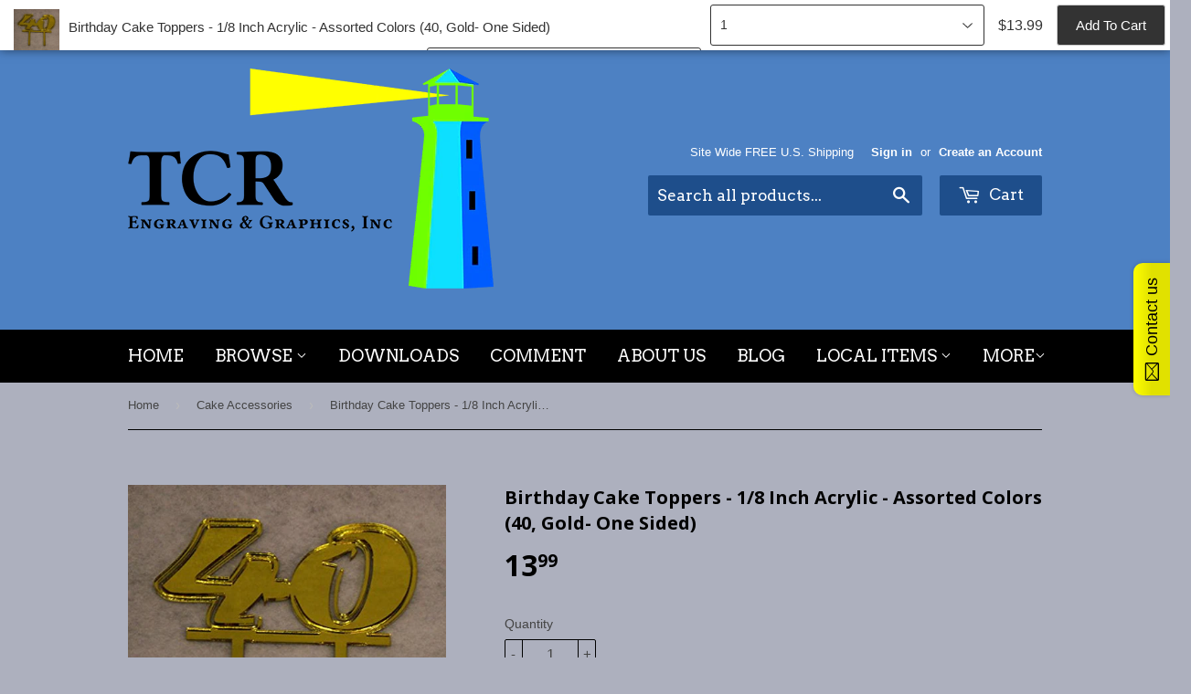

--- FILE ---
content_type: text/html; charset=utf-8
request_url: https://www.tcrcrafts.com/collections/cake-toppers/products/birthday-cake-toppers-1-8-inch-acrylic-assorted-colors-40-gold-one-sided
body_size: 18777
content:
<!doctype html>
<!--[if lt IE 7]><html class="no-js lt-ie9 lt-ie8 lt-ie7" lang="en"> <![endif]-->
<!--[if IE 7]><html class="no-js lt-ie9 lt-ie8" lang="en"> <![endif]-->
<!--[if IE 8]><html class="no-js lt-ie9" lang="en"> <![endif]-->
<!--[if IE 9 ]><html class="ie9 no-js"> <![endif]-->
<!--[if (gt IE 9)|!(IE)]><!--> <html class="no-touch no-js"> <!--<![endif]-->
<head>
<meta name="google-site-verification" content="ts4FO2iMVDhrkRq8pB9knHzxd6ijmZ26Jb4wLwpRRM8" />

  <!-- Basic page needs ================================================== -->
  <meta charset="utf-8">
  <meta http-equiv="X-UA-Compatible" content="IE=edge,chrome=1">

  
  <link rel="shortcut icon" href="//www.tcrcrafts.com/cdn/shop/t/2/assets/favicon.png?v=109855011587193551341538858022" type="image/png" />
  

  <!-- Title and description ================================================== -->
  <title>
  Birthday Cake Toppers - 1/8 Inch Acrylic - Assorted Colors (40, Gold-  &ndash; Quilting Templates and More!
  </title>


  
    <meta name="description" content="">
  

  <!-- Product meta ================================================== -->
  

  <meta property="og:type" content="product">
  <meta property="og:title" content="Birthday Cake Toppers - 1/8 Inch Acrylic - Assorted Colors (40, Gold- One Sided)">
  <meta property="og:url" content="https://www.tcrcrafts.com/products/birthday-cake-toppers-1-8-inch-acrylic-assorted-colors-40-gold-one-sided">
  
  <meta property="og:image" content="http://www.tcrcrafts.com/cdn/shop/products/51-OcnAHHhL_1024x1024.jpg?v=1643481443">
  <meta property="og:image:secure_url" content="https://www.tcrcrafts.com/cdn/shop/products/51-OcnAHHhL_1024x1024.jpg?v=1643481443">
  
  <meta property="og:price:amount" content="13.99">
  <meta property="og:price:currency" content="USD">


  
    <meta property="og:description" content="">
  

  <meta property="og:site_name" content="Quilting Templates and More!">


  


<meta name="twitter:card" content="summary">

  <meta name="twitter:site" content="@TCRcrafts">


  <meta name="twitter:card" content="product">
  <meta name="twitter:title" content="Birthday Cake Toppers - 1/8 Inch Acrylic - Assorted Colors (40, Gold- One Sided)">
  <meta name="twitter:description" content="">
  <meta name="twitter:image" content="https://www.tcrcrafts.com/cdn/shop/products/51-OcnAHHhL_large.jpg?v=1643481443">
  <meta name="twitter:image:width" content="480">
  <meta name="twitter:image:height" content="480">



  <!-- Helpers ================================================== -->
  <link rel="canonical" href="https://www.tcrcrafts.com/products/birthday-cake-toppers-1-8-inch-acrylic-assorted-colors-40-gold-one-sided">
  <meta name="viewport" content="width=device-width,initial-scale=1">

  
  <!-- Ajaxify Cart Plugin ================================================== -->
  <link href="//www.tcrcrafts.com/cdn/shop/t/2/assets/ajaxify.scss.css?v=100824435017096132031538871811" rel="stylesheet" type="text/css" media="all" />
  

  <!-- CSS ================================================== -->
  <link href="//www.tcrcrafts.com/cdn/shop/t/2/assets/timber.scss.css?v=5044614383468743031767376256" rel="stylesheet" type="text/css" media="all" />
  

  
    
    
    <link href="//fonts.googleapis.com/css?family=Open+Sans:700" rel="stylesheet" type="text/css" media="all" />
  


  
    
    
    <link href="//fonts.googleapis.com/css?family=Arvo:400" rel="stylesheet" type="text/css" media="all" />
  



  <!-- Header hook for plugins ================================================== -->
  <script>window.performance && window.performance.mark && window.performance.mark('shopify.content_for_header.start');</script><meta name="google-site-verification" content="ts4FO2iMVDhrkRq8pB9knHzxd6ijmZ26Jb4wLwpRRM8">
<meta name="facebook-domain-verification" content="10z3y01nx6p8b140n50h5h3rhfhoeh">
<meta id="shopify-digital-wallet" name="shopify-digital-wallet" content="/11752302/digital_wallets/dialog">
<meta name="shopify-checkout-api-token" content="191723801457aec4457eab237d24f775">
<meta id="in-context-paypal-metadata" data-shop-id="11752302" data-venmo-supported="false" data-environment="production" data-locale="en_US" data-paypal-v4="true" data-currency="USD">
<link rel="alternate" type="application/json+oembed" href="https://www.tcrcrafts.com/products/birthday-cake-toppers-1-8-inch-acrylic-assorted-colors-40-gold-one-sided.oembed">
<script async="async" src="/checkouts/internal/preloads.js?locale=en-US"></script>
<link rel="preconnect" href="https://shop.app" crossorigin="anonymous">
<script async="async" src="https://shop.app/checkouts/internal/preloads.js?locale=en-US&shop_id=11752302" crossorigin="anonymous"></script>
<script id="apple-pay-shop-capabilities" type="application/json">{"shopId":11752302,"countryCode":"US","currencyCode":"USD","merchantCapabilities":["supports3DS"],"merchantId":"gid:\/\/shopify\/Shop\/11752302","merchantName":"Quilting Templates and More!","requiredBillingContactFields":["postalAddress","email"],"requiredShippingContactFields":["postalAddress","email"],"shippingType":"shipping","supportedNetworks":["visa","masterCard","amex","discover","elo","jcb"],"total":{"type":"pending","label":"Quilting Templates and More!","amount":"1.00"},"shopifyPaymentsEnabled":true,"supportsSubscriptions":true}</script>
<script id="shopify-features" type="application/json">{"accessToken":"191723801457aec4457eab237d24f775","betas":["rich-media-storefront-analytics"],"domain":"www.tcrcrafts.com","predictiveSearch":true,"shopId":11752302,"locale":"en"}</script>
<script>var Shopify = Shopify || {};
Shopify.shop = "quilting-templates-and-more.myshopify.com";
Shopify.locale = "en";
Shopify.currency = {"active":"USD","rate":"1.0"};
Shopify.country = "US";
Shopify.theme = {"name":"Working Discount Ninja  Supply","id":97969927,"schema_name":null,"schema_version":null,"theme_store_id":679,"role":"main"};
Shopify.theme.handle = "null";
Shopify.theme.style = {"id":null,"handle":null};
Shopify.cdnHost = "www.tcrcrafts.com/cdn";
Shopify.routes = Shopify.routes || {};
Shopify.routes.root = "/";</script>
<script type="module">!function(o){(o.Shopify=o.Shopify||{}).modules=!0}(window);</script>
<script>!function(o){function n(){var o=[];function n(){o.push(Array.prototype.slice.apply(arguments))}return n.q=o,n}var t=o.Shopify=o.Shopify||{};t.loadFeatures=n(),t.autoloadFeatures=n()}(window);</script>
<script>
  window.ShopifyPay = window.ShopifyPay || {};
  window.ShopifyPay.apiHost = "shop.app\/pay";
  window.ShopifyPay.redirectState = null;
</script>
<script id="shop-js-analytics" type="application/json">{"pageType":"product"}</script>
<script defer="defer" async type="module" src="//www.tcrcrafts.com/cdn/shopifycloud/shop-js/modules/v2/client.init-shop-cart-sync_BN7fPSNr.en.esm.js"></script>
<script defer="defer" async type="module" src="//www.tcrcrafts.com/cdn/shopifycloud/shop-js/modules/v2/chunk.common_Cbph3Kss.esm.js"></script>
<script defer="defer" async type="module" src="//www.tcrcrafts.com/cdn/shopifycloud/shop-js/modules/v2/chunk.modal_DKumMAJ1.esm.js"></script>
<script type="module">
  await import("//www.tcrcrafts.com/cdn/shopifycloud/shop-js/modules/v2/client.init-shop-cart-sync_BN7fPSNr.en.esm.js");
await import("//www.tcrcrafts.com/cdn/shopifycloud/shop-js/modules/v2/chunk.common_Cbph3Kss.esm.js");
await import("//www.tcrcrafts.com/cdn/shopifycloud/shop-js/modules/v2/chunk.modal_DKumMAJ1.esm.js");

  window.Shopify.SignInWithShop?.initShopCartSync?.({"fedCMEnabled":true,"windoidEnabled":true});

</script>
<script>
  window.Shopify = window.Shopify || {};
  if (!window.Shopify.featureAssets) window.Shopify.featureAssets = {};
  window.Shopify.featureAssets['shop-js'] = {"shop-cart-sync":["modules/v2/client.shop-cart-sync_CJVUk8Jm.en.esm.js","modules/v2/chunk.common_Cbph3Kss.esm.js","modules/v2/chunk.modal_DKumMAJ1.esm.js"],"init-fed-cm":["modules/v2/client.init-fed-cm_7Fvt41F4.en.esm.js","modules/v2/chunk.common_Cbph3Kss.esm.js","modules/v2/chunk.modal_DKumMAJ1.esm.js"],"init-shop-email-lookup-coordinator":["modules/v2/client.init-shop-email-lookup-coordinator_Cc088_bR.en.esm.js","modules/v2/chunk.common_Cbph3Kss.esm.js","modules/v2/chunk.modal_DKumMAJ1.esm.js"],"init-windoid":["modules/v2/client.init-windoid_hPopwJRj.en.esm.js","modules/v2/chunk.common_Cbph3Kss.esm.js","modules/v2/chunk.modal_DKumMAJ1.esm.js"],"shop-button":["modules/v2/client.shop-button_B0jaPSNF.en.esm.js","modules/v2/chunk.common_Cbph3Kss.esm.js","modules/v2/chunk.modal_DKumMAJ1.esm.js"],"shop-cash-offers":["modules/v2/client.shop-cash-offers_DPIskqss.en.esm.js","modules/v2/chunk.common_Cbph3Kss.esm.js","modules/v2/chunk.modal_DKumMAJ1.esm.js"],"shop-toast-manager":["modules/v2/client.shop-toast-manager_CK7RT69O.en.esm.js","modules/v2/chunk.common_Cbph3Kss.esm.js","modules/v2/chunk.modal_DKumMAJ1.esm.js"],"init-shop-cart-sync":["modules/v2/client.init-shop-cart-sync_BN7fPSNr.en.esm.js","modules/v2/chunk.common_Cbph3Kss.esm.js","modules/v2/chunk.modal_DKumMAJ1.esm.js"],"init-customer-accounts-sign-up":["modules/v2/client.init-customer-accounts-sign-up_CfPf4CXf.en.esm.js","modules/v2/client.shop-login-button_DeIztwXF.en.esm.js","modules/v2/chunk.common_Cbph3Kss.esm.js","modules/v2/chunk.modal_DKumMAJ1.esm.js"],"pay-button":["modules/v2/client.pay-button_CgIwFSYN.en.esm.js","modules/v2/chunk.common_Cbph3Kss.esm.js","modules/v2/chunk.modal_DKumMAJ1.esm.js"],"init-customer-accounts":["modules/v2/client.init-customer-accounts_DQ3x16JI.en.esm.js","modules/v2/client.shop-login-button_DeIztwXF.en.esm.js","modules/v2/chunk.common_Cbph3Kss.esm.js","modules/v2/chunk.modal_DKumMAJ1.esm.js"],"avatar":["modules/v2/client.avatar_BTnouDA3.en.esm.js"],"init-shop-for-new-customer-accounts":["modules/v2/client.init-shop-for-new-customer-accounts_CsZy_esa.en.esm.js","modules/v2/client.shop-login-button_DeIztwXF.en.esm.js","modules/v2/chunk.common_Cbph3Kss.esm.js","modules/v2/chunk.modal_DKumMAJ1.esm.js"],"shop-follow-button":["modules/v2/client.shop-follow-button_BRMJjgGd.en.esm.js","modules/v2/chunk.common_Cbph3Kss.esm.js","modules/v2/chunk.modal_DKumMAJ1.esm.js"],"checkout-modal":["modules/v2/client.checkout-modal_B9Drz_yf.en.esm.js","modules/v2/chunk.common_Cbph3Kss.esm.js","modules/v2/chunk.modal_DKumMAJ1.esm.js"],"shop-login-button":["modules/v2/client.shop-login-button_DeIztwXF.en.esm.js","modules/v2/chunk.common_Cbph3Kss.esm.js","modules/v2/chunk.modal_DKumMAJ1.esm.js"],"lead-capture":["modules/v2/client.lead-capture_DXYzFM3R.en.esm.js","modules/v2/chunk.common_Cbph3Kss.esm.js","modules/v2/chunk.modal_DKumMAJ1.esm.js"],"shop-login":["modules/v2/client.shop-login_CA5pJqmO.en.esm.js","modules/v2/chunk.common_Cbph3Kss.esm.js","modules/v2/chunk.modal_DKumMAJ1.esm.js"],"payment-terms":["modules/v2/client.payment-terms_BxzfvcZJ.en.esm.js","modules/v2/chunk.common_Cbph3Kss.esm.js","modules/v2/chunk.modal_DKumMAJ1.esm.js"]};
</script>
<script>(function() {
  var isLoaded = false;
  function asyncLoad() {
    if (isLoaded) return;
    isLoaded = true;
    var urls = ["\/\/static.zotabox.com\/3\/4\/343f0ebef86da187a1b0572fbe825974\/widgets.js?shop=quilting-templates-and-more.myshopify.com","\/\/d1liekpayvooaz.cloudfront.net\/apps\/customizery\/customizery.js?shop=quilting-templates-and-more.myshopify.com","https:\/\/rcd.adolab.com\/scripts\/secure.js?shop=quilting-templates-and-more.myshopify.com","https:\/\/sales-climb.adolab.com\/js\/sales-climb.js?shop=quilting-templates-and-more.myshopify.com","https:\/\/servicify-appointments.herokuapp.com\/public\/frontend-v1.0.0.js?shop=quilting-templates-and-more.myshopify.com","https:\/\/cdn.hextom.com\/js\/quickannouncementbar.js?shop=quilting-templates-and-more.myshopify.com"];
    for (var i = 0; i < urls.length; i++) {
      var s = document.createElement('script');
      s.type = 'text/javascript';
      s.async = true;
      s.src = urls[i];
      var x = document.getElementsByTagName('script')[0];
      x.parentNode.insertBefore(s, x);
    }
  };
  if(window.attachEvent) {
    window.attachEvent('onload', asyncLoad);
  } else {
    window.addEventListener('load', asyncLoad, false);
  }
})();</script>
<script id="__st">var __st={"a":11752302,"offset":-18000,"reqid":"c949cd3d-1ecc-4062-8cc7-a2506837b264-1769820581","pageurl":"www.tcrcrafts.com\/collections\/cake-toppers\/products\/birthday-cake-toppers-1-8-inch-acrylic-assorted-colors-40-gold-one-sided","u":"785b5792fc30","p":"product","rtyp":"product","rid":6859839045679};</script>
<script>window.ShopifyPaypalV4VisibilityTracking = true;</script>
<script id="captcha-bootstrap">!function(){'use strict';const t='contact',e='account',n='new_comment',o=[[t,t],['blogs',n],['comments',n],[t,'customer']],c=[[e,'customer_login'],[e,'guest_login'],[e,'recover_customer_password'],[e,'create_customer']],r=t=>t.map((([t,e])=>`form[action*='/${t}']:not([data-nocaptcha='true']) input[name='form_type'][value='${e}']`)).join(','),a=t=>()=>t?[...document.querySelectorAll(t)].map((t=>t.form)):[];function s(){const t=[...o],e=r(t);return a(e)}const i='password',u='form_key',d=['recaptcha-v3-token','g-recaptcha-response','h-captcha-response',i],f=()=>{try{return window.sessionStorage}catch{return}},m='__shopify_v',_=t=>t.elements[u];function p(t,e,n=!1){try{const o=window.sessionStorage,c=JSON.parse(o.getItem(e)),{data:r}=function(t){const{data:e,action:n}=t;return t[m]||n?{data:e,action:n}:{data:t,action:n}}(c);for(const[e,n]of Object.entries(r))t.elements[e]&&(t.elements[e].value=n);n&&o.removeItem(e)}catch(o){console.error('form repopulation failed',{error:o})}}const l='form_type',E='cptcha';function T(t){t.dataset[E]=!0}const w=window,h=w.document,L='Shopify',v='ce_forms',y='captcha';let A=!1;((t,e)=>{const n=(g='f06e6c50-85a8-45c8-87d0-21a2b65856fe',I='https://cdn.shopify.com/shopifycloud/storefront-forms-hcaptcha/ce_storefront_forms_captcha_hcaptcha.v1.5.2.iife.js',D={infoText:'Protected by hCaptcha',privacyText:'Privacy',termsText:'Terms'},(t,e,n)=>{const o=w[L][v],c=o.bindForm;if(c)return c(t,g,e,D).then(n);var r;o.q.push([[t,g,e,D],n]),r=I,A||(h.body.append(Object.assign(h.createElement('script'),{id:'captcha-provider',async:!0,src:r})),A=!0)});var g,I,D;w[L]=w[L]||{},w[L][v]=w[L][v]||{},w[L][v].q=[],w[L][y]=w[L][y]||{},w[L][y].protect=function(t,e){n(t,void 0,e),T(t)},Object.freeze(w[L][y]),function(t,e,n,w,h,L){const[v,y,A,g]=function(t,e,n){const i=e?o:[],u=t?c:[],d=[...i,...u],f=r(d),m=r(i),_=r(d.filter((([t,e])=>n.includes(e))));return[a(f),a(m),a(_),s()]}(w,h,L),I=t=>{const e=t.target;return e instanceof HTMLFormElement?e:e&&e.form},D=t=>v().includes(t);t.addEventListener('submit',(t=>{const e=I(t);if(!e)return;const n=D(e)&&!e.dataset.hcaptchaBound&&!e.dataset.recaptchaBound,o=_(e),c=g().includes(e)&&(!o||!o.value);(n||c)&&t.preventDefault(),c&&!n&&(function(t){try{if(!f())return;!function(t){const e=f();if(!e)return;const n=_(t);if(!n)return;const o=n.value;o&&e.removeItem(o)}(t);const e=Array.from(Array(32),(()=>Math.random().toString(36)[2])).join('');!function(t,e){_(t)||t.append(Object.assign(document.createElement('input'),{type:'hidden',name:u})),t.elements[u].value=e}(t,e),function(t,e){const n=f();if(!n)return;const o=[...t.querySelectorAll(`input[type='${i}']`)].map((({name:t})=>t)),c=[...d,...o],r={};for(const[a,s]of new FormData(t).entries())c.includes(a)||(r[a]=s);n.setItem(e,JSON.stringify({[m]:1,action:t.action,data:r}))}(t,e)}catch(e){console.error('failed to persist form',e)}}(e),e.submit())}));const S=(t,e)=>{t&&!t.dataset[E]&&(n(t,e.some((e=>e===t))),T(t))};for(const o of['focusin','change'])t.addEventListener(o,(t=>{const e=I(t);D(e)&&S(e,y())}));const B=e.get('form_key'),M=e.get(l),P=B&&M;t.addEventListener('DOMContentLoaded',(()=>{const t=y();if(P)for(const e of t)e.elements[l].value===M&&p(e,B);[...new Set([...A(),...v().filter((t=>'true'===t.dataset.shopifyCaptcha))])].forEach((e=>S(e,t)))}))}(h,new URLSearchParams(w.location.search),n,t,e,['guest_login'])})(!0,!0)}();</script>
<script integrity="sha256-4kQ18oKyAcykRKYeNunJcIwy7WH5gtpwJnB7kiuLZ1E=" data-source-attribution="shopify.loadfeatures" defer="defer" src="//www.tcrcrafts.com/cdn/shopifycloud/storefront/assets/storefront/load_feature-a0a9edcb.js" crossorigin="anonymous"></script>
<script crossorigin="anonymous" defer="defer" src="//www.tcrcrafts.com/cdn/shopifycloud/storefront/assets/shopify_pay/storefront-65b4c6d7.js?v=20250812"></script>
<script data-source-attribution="shopify.dynamic_checkout.dynamic.init">var Shopify=Shopify||{};Shopify.PaymentButton=Shopify.PaymentButton||{isStorefrontPortableWallets:!0,init:function(){window.Shopify.PaymentButton.init=function(){};var t=document.createElement("script");t.src="https://www.tcrcrafts.com/cdn/shopifycloud/portable-wallets/latest/portable-wallets.en.js",t.type="module",document.head.appendChild(t)}};
</script>
<script data-source-attribution="shopify.dynamic_checkout.buyer_consent">
  function portableWalletsHideBuyerConsent(e){var t=document.getElementById("shopify-buyer-consent"),n=document.getElementById("shopify-subscription-policy-button");t&&n&&(t.classList.add("hidden"),t.setAttribute("aria-hidden","true"),n.removeEventListener("click",e))}function portableWalletsShowBuyerConsent(e){var t=document.getElementById("shopify-buyer-consent"),n=document.getElementById("shopify-subscription-policy-button");t&&n&&(t.classList.remove("hidden"),t.removeAttribute("aria-hidden"),n.addEventListener("click",e))}window.Shopify?.PaymentButton&&(window.Shopify.PaymentButton.hideBuyerConsent=portableWalletsHideBuyerConsent,window.Shopify.PaymentButton.showBuyerConsent=portableWalletsShowBuyerConsent);
</script>
<script data-source-attribution="shopify.dynamic_checkout.cart.bootstrap">document.addEventListener("DOMContentLoaded",(function(){function t(){return document.querySelector("shopify-accelerated-checkout-cart, shopify-accelerated-checkout")}if(t())Shopify.PaymentButton.init();else{new MutationObserver((function(e,n){t()&&(Shopify.PaymentButton.init(),n.disconnect())})).observe(document.body,{childList:!0,subtree:!0})}}));
</script>
<link id="shopify-accelerated-checkout-styles" rel="stylesheet" media="screen" href="https://www.tcrcrafts.com/cdn/shopifycloud/portable-wallets/latest/accelerated-checkout-backwards-compat.css" crossorigin="anonymous">
<style id="shopify-accelerated-checkout-cart">
        #shopify-buyer-consent {
  margin-top: 1em;
  display: inline-block;
  width: 100%;
}

#shopify-buyer-consent.hidden {
  display: none;
}

#shopify-subscription-policy-button {
  background: none;
  border: none;
  padding: 0;
  text-decoration: underline;
  font-size: inherit;
  cursor: pointer;
}

#shopify-subscription-policy-button::before {
  box-shadow: none;
}

      </style>

<script>window.performance && window.performance.mark && window.performance.mark('shopify.content_for_header.end');</script> 
 <script src="//www.tcrcrafts.com/cdn/shop/t/2/assets/servicify-asset.js?v=9391740801321792721658957008" type="text/javascript"></script>

  

<!--[if lt IE 9]>
<script src="//cdnjs.cloudflare.com/ajax/libs/html5shiv/3.7.2/html5shiv.min.js" type="text/javascript"></script>
<script src="//www.tcrcrafts.com/cdn/shop/t/2/assets/respond.min.js?v=52248677837542619231455891850" type="text/javascript"></script>
<link href="//www.tcrcrafts.com/cdn/shop/t/2/assets/respond-proxy.html" id="respond-proxy" rel="respond-proxy" />
<link href="//www.tcrcrafts.com/search?q=c1673339052bf603d9214107370314b6" id="respond-redirect" rel="respond-redirect" />
<script src="//www.tcrcrafts.com/search?q=c1673339052bf603d9214107370314b6" type="text/javascript"></script>
<![endif]-->
<!--[if (lte IE 9) ]><script src="//www.tcrcrafts.com/cdn/shop/t/2/assets/match-media.min.js?v=159635276924582161481455891850" type="text/javascript"></script><![endif]-->


  
  

  <script src="//ajax.googleapis.com/ajax/libs/jquery/1.11.0/jquery.min.js" type="text/javascript"></script>
  <script src="//www.tcrcrafts.com/cdn/shop/t/2/assets/modernizr.min.js?v=26620055551102246001455891850" type="text/javascript"></script>



<link href="//www.tcrcrafts.com/cdn/shop/t/2/assets/instabadge.css?v=53154763855577639171487515844" rel="stylesheet" type="text/css" media="all" />

<link href="//www.tcrcrafts.com/cdn/shop/t/2/assets/limoniapps.discounturl.css?v=102652026321623097351531517112" rel="stylesheet" type="text/css" media="all" />
<link href="//www.tcrcrafts.com/cdn/shop/t/2/assets/limoniapps.discounturl.cart.css?v=137387066482438300261531517112" rel="stylesheet" type="text/css" media="all" />
<script src="//www.tcrcrafts.com/cdn/shop/t/2/assets/limoniapps.discounturl.js?v=121752567845336728081531517111" type="text/javascript"></script>
 <link href="//www.tcrcrafts.com/cdn/shop/t/2/assets/limoniapp-discounturl.custom.css?v=10231918279094044151531982516" rel="stylesheet" type="text/css" media="all" />











<link href="https://monorail-edge.shopifysvc.com" rel="dns-prefetch">
<script>(function(){if ("sendBeacon" in navigator && "performance" in window) {try {var session_token_from_headers = performance.getEntriesByType('navigation')[0].serverTiming.find(x => x.name == '_s').description;} catch {var session_token_from_headers = undefined;}var session_cookie_matches = document.cookie.match(/_shopify_s=([^;]*)/);var session_token_from_cookie = session_cookie_matches && session_cookie_matches.length === 2 ? session_cookie_matches[1] : "";var session_token = session_token_from_headers || session_token_from_cookie || "";function handle_abandonment_event(e) {var entries = performance.getEntries().filter(function(entry) {return /monorail-edge.shopifysvc.com/.test(entry.name);});if (!window.abandonment_tracked && entries.length === 0) {window.abandonment_tracked = true;var currentMs = Date.now();var navigation_start = performance.timing.navigationStart;var payload = {shop_id: 11752302,url: window.location.href,navigation_start,duration: currentMs - navigation_start,session_token,page_type: "product"};window.navigator.sendBeacon("https://monorail-edge.shopifysvc.com/v1/produce", JSON.stringify({schema_id: "online_store_buyer_site_abandonment/1.1",payload: payload,metadata: {event_created_at_ms: currentMs,event_sent_at_ms: currentMs}}));}}window.addEventListener('pagehide', handle_abandonment_event);}}());</script>
<script id="web-pixels-manager-setup">(function e(e,d,r,n,o){if(void 0===o&&(o={}),!Boolean(null===(a=null===(i=window.Shopify)||void 0===i?void 0:i.analytics)||void 0===a?void 0:a.replayQueue)){var i,a;window.Shopify=window.Shopify||{};var t=window.Shopify;t.analytics=t.analytics||{};var s=t.analytics;s.replayQueue=[],s.publish=function(e,d,r){return s.replayQueue.push([e,d,r]),!0};try{self.performance.mark("wpm:start")}catch(e){}var l=function(){var e={modern:/Edge?\/(1{2}[4-9]|1[2-9]\d|[2-9]\d{2}|\d{4,})\.\d+(\.\d+|)|Firefox\/(1{2}[4-9]|1[2-9]\d|[2-9]\d{2}|\d{4,})\.\d+(\.\d+|)|Chrom(ium|e)\/(9{2}|\d{3,})\.\d+(\.\d+|)|(Maci|X1{2}).+ Version\/(15\.\d+|(1[6-9]|[2-9]\d|\d{3,})\.\d+)([,.]\d+|)( \(\w+\)|)( Mobile\/\w+|) Safari\/|Chrome.+OPR\/(9{2}|\d{3,})\.\d+\.\d+|(CPU[ +]OS|iPhone[ +]OS|CPU[ +]iPhone|CPU IPhone OS|CPU iPad OS)[ +]+(15[._]\d+|(1[6-9]|[2-9]\d|\d{3,})[._]\d+)([._]\d+|)|Android:?[ /-](13[3-9]|1[4-9]\d|[2-9]\d{2}|\d{4,})(\.\d+|)(\.\d+|)|Android.+Firefox\/(13[5-9]|1[4-9]\d|[2-9]\d{2}|\d{4,})\.\d+(\.\d+|)|Android.+Chrom(ium|e)\/(13[3-9]|1[4-9]\d|[2-9]\d{2}|\d{4,})\.\d+(\.\d+|)|SamsungBrowser\/([2-9]\d|\d{3,})\.\d+/,legacy:/Edge?\/(1[6-9]|[2-9]\d|\d{3,})\.\d+(\.\d+|)|Firefox\/(5[4-9]|[6-9]\d|\d{3,})\.\d+(\.\d+|)|Chrom(ium|e)\/(5[1-9]|[6-9]\d|\d{3,})\.\d+(\.\d+|)([\d.]+$|.*Safari\/(?![\d.]+ Edge\/[\d.]+$))|(Maci|X1{2}).+ Version\/(10\.\d+|(1[1-9]|[2-9]\d|\d{3,})\.\d+)([,.]\d+|)( \(\w+\)|)( Mobile\/\w+|) Safari\/|Chrome.+OPR\/(3[89]|[4-9]\d|\d{3,})\.\d+\.\d+|(CPU[ +]OS|iPhone[ +]OS|CPU[ +]iPhone|CPU IPhone OS|CPU iPad OS)[ +]+(10[._]\d+|(1[1-9]|[2-9]\d|\d{3,})[._]\d+)([._]\d+|)|Android:?[ /-](13[3-9]|1[4-9]\d|[2-9]\d{2}|\d{4,})(\.\d+|)(\.\d+|)|Mobile Safari.+OPR\/([89]\d|\d{3,})\.\d+\.\d+|Android.+Firefox\/(13[5-9]|1[4-9]\d|[2-9]\d{2}|\d{4,})\.\d+(\.\d+|)|Android.+Chrom(ium|e)\/(13[3-9]|1[4-9]\d|[2-9]\d{2}|\d{4,})\.\d+(\.\d+|)|Android.+(UC? ?Browser|UCWEB|U3)[ /]?(15\.([5-9]|\d{2,})|(1[6-9]|[2-9]\d|\d{3,})\.\d+)\.\d+|SamsungBrowser\/(5\.\d+|([6-9]|\d{2,})\.\d+)|Android.+MQ{2}Browser\/(14(\.(9|\d{2,})|)|(1[5-9]|[2-9]\d|\d{3,})(\.\d+|))(\.\d+|)|K[Aa][Ii]OS\/(3\.\d+|([4-9]|\d{2,})\.\d+)(\.\d+|)/},d=e.modern,r=e.legacy,n=navigator.userAgent;return n.match(d)?"modern":n.match(r)?"legacy":"unknown"}(),u="modern"===l?"modern":"legacy",c=(null!=n?n:{modern:"",legacy:""})[u],f=function(e){return[e.baseUrl,"/wpm","/b",e.hashVersion,"modern"===e.buildTarget?"m":"l",".js"].join("")}({baseUrl:d,hashVersion:r,buildTarget:u}),m=function(e){var d=e.version,r=e.bundleTarget,n=e.surface,o=e.pageUrl,i=e.monorailEndpoint;return{emit:function(e){var a=e.status,t=e.errorMsg,s=(new Date).getTime(),l=JSON.stringify({metadata:{event_sent_at_ms:s},events:[{schema_id:"web_pixels_manager_load/3.1",payload:{version:d,bundle_target:r,page_url:o,status:a,surface:n,error_msg:t},metadata:{event_created_at_ms:s}}]});if(!i)return console&&console.warn&&console.warn("[Web Pixels Manager] No Monorail endpoint provided, skipping logging."),!1;try{return self.navigator.sendBeacon.bind(self.navigator)(i,l)}catch(e){}var u=new XMLHttpRequest;try{return u.open("POST",i,!0),u.setRequestHeader("Content-Type","text/plain"),u.send(l),!0}catch(e){return console&&console.warn&&console.warn("[Web Pixels Manager] Got an unhandled error while logging to Monorail."),!1}}}}({version:r,bundleTarget:l,surface:e.surface,pageUrl:self.location.href,monorailEndpoint:e.monorailEndpoint});try{o.browserTarget=l,function(e){var d=e.src,r=e.async,n=void 0===r||r,o=e.onload,i=e.onerror,a=e.sri,t=e.scriptDataAttributes,s=void 0===t?{}:t,l=document.createElement("script"),u=document.querySelector("head"),c=document.querySelector("body");if(l.async=n,l.src=d,a&&(l.integrity=a,l.crossOrigin="anonymous"),s)for(var f in s)if(Object.prototype.hasOwnProperty.call(s,f))try{l.dataset[f]=s[f]}catch(e){}if(o&&l.addEventListener("load",o),i&&l.addEventListener("error",i),u)u.appendChild(l);else{if(!c)throw new Error("Did not find a head or body element to append the script");c.appendChild(l)}}({src:f,async:!0,onload:function(){if(!function(){var e,d;return Boolean(null===(d=null===(e=window.Shopify)||void 0===e?void 0:e.analytics)||void 0===d?void 0:d.initialized)}()){var d=window.webPixelsManager.init(e)||void 0;if(d){var r=window.Shopify.analytics;r.replayQueue.forEach((function(e){var r=e[0],n=e[1],o=e[2];d.publishCustomEvent(r,n,o)})),r.replayQueue=[],r.publish=d.publishCustomEvent,r.visitor=d.visitor,r.initialized=!0}}},onerror:function(){return m.emit({status:"failed",errorMsg:"".concat(f," has failed to load")})},sri:function(e){var d=/^sha384-[A-Za-z0-9+/=]+$/;return"string"==typeof e&&d.test(e)}(c)?c:"",scriptDataAttributes:o}),m.emit({status:"loading"})}catch(e){m.emit({status:"failed",errorMsg:(null==e?void 0:e.message)||"Unknown error"})}}})({shopId: 11752302,storefrontBaseUrl: "https://www.tcrcrafts.com",extensionsBaseUrl: "https://extensions.shopifycdn.com/cdn/shopifycloud/web-pixels-manager",monorailEndpoint: "https://monorail-edge.shopifysvc.com/unstable/produce_batch",surface: "storefront-renderer",enabledBetaFlags: ["2dca8a86"],webPixelsConfigList: [{"id":"885850405","configuration":"{\"config\":\"{\\\"pixel_id\\\":\\\"GT-TB7VG5R\\\",\\\"gtag_events\\\":[{\\\"type\\\":\\\"purchase\\\",\\\"action_label\\\":\\\"MC-ZHXRG66PXW\\\"},{\\\"type\\\":\\\"page_view\\\",\\\"action_label\\\":\\\"MC-ZHXRG66PXW\\\"},{\\\"type\\\":\\\"view_item\\\",\\\"action_label\\\":\\\"MC-ZHXRG66PXW\\\"}],\\\"enable_monitoring_mode\\\":false}\"}","eventPayloadVersion":"v1","runtimeContext":"OPEN","scriptVersion":"b2a88bafab3e21179ed38636efcd8a93","type":"APP","apiClientId":1780363,"privacyPurposes":[],"dataSharingAdjustments":{"protectedCustomerApprovalScopes":["read_customer_address","read_customer_email","read_customer_name","read_customer_personal_data","read_customer_phone"]}},{"id":"335675685","configuration":"{\"pixel_id\":\"769593037162001\",\"pixel_type\":\"facebook_pixel\",\"metaapp_system_user_token\":\"-\"}","eventPayloadVersion":"v1","runtimeContext":"OPEN","scriptVersion":"ca16bc87fe92b6042fbaa3acc2fbdaa6","type":"APP","apiClientId":2329312,"privacyPurposes":["ANALYTICS","MARKETING","SALE_OF_DATA"],"dataSharingAdjustments":{"protectedCustomerApprovalScopes":["read_customer_address","read_customer_email","read_customer_name","read_customer_personal_data","read_customer_phone"]}},{"id":"172622117","configuration":"{\"tagID\":\"2613104057289\"}","eventPayloadVersion":"v1","runtimeContext":"STRICT","scriptVersion":"18031546ee651571ed29edbe71a3550b","type":"APP","apiClientId":3009811,"privacyPurposes":["ANALYTICS","MARKETING","SALE_OF_DATA"],"dataSharingAdjustments":{"protectedCustomerApprovalScopes":["read_customer_address","read_customer_email","read_customer_name","read_customer_personal_data","read_customer_phone"]}},{"id":"136675621","eventPayloadVersion":"v1","runtimeContext":"LAX","scriptVersion":"1","type":"CUSTOM","privacyPurposes":["MARKETING"],"name":"Meta pixel (migrated)"},{"id":"144376101","eventPayloadVersion":"v1","runtimeContext":"LAX","scriptVersion":"1","type":"CUSTOM","privacyPurposes":["ANALYTICS"],"name":"Google Analytics tag (migrated)"},{"id":"shopify-app-pixel","configuration":"{}","eventPayloadVersion":"v1","runtimeContext":"STRICT","scriptVersion":"0450","apiClientId":"shopify-pixel","type":"APP","privacyPurposes":["ANALYTICS","MARKETING"]},{"id":"shopify-custom-pixel","eventPayloadVersion":"v1","runtimeContext":"LAX","scriptVersion":"0450","apiClientId":"shopify-pixel","type":"CUSTOM","privacyPurposes":["ANALYTICS","MARKETING"]}],isMerchantRequest: false,initData: {"shop":{"name":"Quilting Templates and More!","paymentSettings":{"currencyCode":"USD"},"myshopifyDomain":"quilting-templates-and-more.myshopify.com","countryCode":"US","storefrontUrl":"https:\/\/www.tcrcrafts.com"},"customer":null,"cart":null,"checkout":null,"productVariants":[{"price":{"amount":13.99,"currencyCode":"USD"},"product":{"title":"Birthday Cake Toppers - 1\/8 Inch Acrylic - Assorted Colors (40, Gold- One Sided)","vendor":"TCR Crafts","id":"6859839045679","untranslatedTitle":"Birthday Cake Toppers - 1\/8 Inch Acrylic - Assorted Colors (40, Gold- One Sided)","url":"\/products\/birthday-cake-toppers-1-8-inch-acrylic-assorted-colors-40-gold-one-sided","type":"Art and Craft Supply"},"id":"40462818639919","image":{"src":"\/\/www.tcrcrafts.com\/cdn\/shop\/products\/51-OcnAHHhL.jpg?v=1643481443"},"sku":"654469896676","title":"Default Title","untranslatedTitle":"Default Title"}],"purchasingCompany":null},},"https://www.tcrcrafts.com/cdn","1d2a099fw23dfb22ep557258f5m7a2edbae",{"modern":"","legacy":""},{"shopId":"11752302","storefrontBaseUrl":"https:\/\/www.tcrcrafts.com","extensionBaseUrl":"https:\/\/extensions.shopifycdn.com\/cdn\/shopifycloud\/web-pixels-manager","surface":"storefront-renderer","enabledBetaFlags":"[\"2dca8a86\"]","isMerchantRequest":"false","hashVersion":"1d2a099fw23dfb22ep557258f5m7a2edbae","publish":"custom","events":"[[\"page_viewed\",{}],[\"product_viewed\",{\"productVariant\":{\"price\":{\"amount\":13.99,\"currencyCode\":\"USD\"},\"product\":{\"title\":\"Birthday Cake Toppers - 1\/8 Inch Acrylic - Assorted Colors (40, Gold- One Sided)\",\"vendor\":\"TCR Crafts\",\"id\":\"6859839045679\",\"untranslatedTitle\":\"Birthday Cake Toppers - 1\/8 Inch Acrylic - Assorted Colors (40, Gold- One Sided)\",\"url\":\"\/products\/birthday-cake-toppers-1-8-inch-acrylic-assorted-colors-40-gold-one-sided\",\"type\":\"Art and Craft Supply\"},\"id\":\"40462818639919\",\"image\":{\"src\":\"\/\/www.tcrcrafts.com\/cdn\/shop\/products\/51-OcnAHHhL.jpg?v=1643481443\"},\"sku\":\"654469896676\",\"title\":\"Default Title\",\"untranslatedTitle\":\"Default Title\"}}]]"});</script><script>
  window.ShopifyAnalytics = window.ShopifyAnalytics || {};
  window.ShopifyAnalytics.meta = window.ShopifyAnalytics.meta || {};
  window.ShopifyAnalytics.meta.currency = 'USD';
  var meta = {"product":{"id":6859839045679,"gid":"gid:\/\/shopify\/Product\/6859839045679","vendor":"TCR Crafts","type":"Art and Craft Supply","handle":"birthday-cake-toppers-1-8-inch-acrylic-assorted-colors-40-gold-one-sided","variants":[{"id":40462818639919,"price":1399,"name":"Birthday Cake Toppers - 1\/8 Inch Acrylic - Assorted Colors (40, Gold- One Sided)","public_title":null,"sku":"654469896676"}],"remote":false},"page":{"pageType":"product","resourceType":"product","resourceId":6859839045679,"requestId":"c949cd3d-1ecc-4062-8cc7-a2506837b264-1769820581"}};
  for (var attr in meta) {
    window.ShopifyAnalytics.meta[attr] = meta[attr];
  }
</script>
<script class="analytics">
  (function () {
    var customDocumentWrite = function(content) {
      var jquery = null;

      if (window.jQuery) {
        jquery = window.jQuery;
      } else if (window.Checkout && window.Checkout.$) {
        jquery = window.Checkout.$;
      }

      if (jquery) {
        jquery('body').append(content);
      }
    };

    var hasLoggedConversion = function(token) {
      if (token) {
        return document.cookie.indexOf('loggedConversion=' + token) !== -1;
      }
      return false;
    }

    var setCookieIfConversion = function(token) {
      if (token) {
        var twoMonthsFromNow = new Date(Date.now());
        twoMonthsFromNow.setMonth(twoMonthsFromNow.getMonth() + 2);

        document.cookie = 'loggedConversion=' + token + '; expires=' + twoMonthsFromNow;
      }
    }

    var trekkie = window.ShopifyAnalytics.lib = window.trekkie = window.trekkie || [];
    if (trekkie.integrations) {
      return;
    }
    trekkie.methods = [
      'identify',
      'page',
      'ready',
      'track',
      'trackForm',
      'trackLink'
    ];
    trekkie.factory = function(method) {
      return function() {
        var args = Array.prototype.slice.call(arguments);
        args.unshift(method);
        trekkie.push(args);
        return trekkie;
      };
    };
    for (var i = 0; i < trekkie.methods.length; i++) {
      var key = trekkie.methods[i];
      trekkie[key] = trekkie.factory(key);
    }
    trekkie.load = function(config) {
      trekkie.config = config || {};
      trekkie.config.initialDocumentCookie = document.cookie;
      var first = document.getElementsByTagName('script')[0];
      var script = document.createElement('script');
      script.type = 'text/javascript';
      script.onerror = function(e) {
        var scriptFallback = document.createElement('script');
        scriptFallback.type = 'text/javascript';
        scriptFallback.onerror = function(error) {
                var Monorail = {
      produce: function produce(monorailDomain, schemaId, payload) {
        var currentMs = new Date().getTime();
        var event = {
          schema_id: schemaId,
          payload: payload,
          metadata: {
            event_created_at_ms: currentMs,
            event_sent_at_ms: currentMs
          }
        };
        return Monorail.sendRequest("https://" + monorailDomain + "/v1/produce", JSON.stringify(event));
      },
      sendRequest: function sendRequest(endpointUrl, payload) {
        // Try the sendBeacon API
        if (window && window.navigator && typeof window.navigator.sendBeacon === 'function' && typeof window.Blob === 'function' && !Monorail.isIos12()) {
          var blobData = new window.Blob([payload], {
            type: 'text/plain'
          });

          if (window.navigator.sendBeacon(endpointUrl, blobData)) {
            return true;
          } // sendBeacon was not successful

        } // XHR beacon

        var xhr = new XMLHttpRequest();

        try {
          xhr.open('POST', endpointUrl);
          xhr.setRequestHeader('Content-Type', 'text/plain');
          xhr.send(payload);
        } catch (e) {
          console.log(e);
        }

        return false;
      },
      isIos12: function isIos12() {
        return window.navigator.userAgent.lastIndexOf('iPhone; CPU iPhone OS 12_') !== -1 || window.navigator.userAgent.lastIndexOf('iPad; CPU OS 12_') !== -1;
      }
    };
    Monorail.produce('monorail-edge.shopifysvc.com',
      'trekkie_storefront_load_errors/1.1',
      {shop_id: 11752302,
      theme_id: 97969927,
      app_name: "storefront",
      context_url: window.location.href,
      source_url: "//www.tcrcrafts.com/cdn/s/trekkie.storefront.c59ea00e0474b293ae6629561379568a2d7c4bba.min.js"});

        };
        scriptFallback.async = true;
        scriptFallback.src = '//www.tcrcrafts.com/cdn/s/trekkie.storefront.c59ea00e0474b293ae6629561379568a2d7c4bba.min.js';
        first.parentNode.insertBefore(scriptFallback, first);
      };
      script.async = true;
      script.src = '//www.tcrcrafts.com/cdn/s/trekkie.storefront.c59ea00e0474b293ae6629561379568a2d7c4bba.min.js';
      first.parentNode.insertBefore(script, first);
    };
    trekkie.load(
      {"Trekkie":{"appName":"storefront","development":false,"defaultAttributes":{"shopId":11752302,"isMerchantRequest":null,"themeId":97969927,"themeCityHash":"9367435958507663497","contentLanguage":"en","currency":"USD","eventMetadataId":"a7dd1bc5-6998-4e42-8067-2bdbd1a15db7"},"isServerSideCookieWritingEnabled":true,"monorailRegion":"shop_domain","enabledBetaFlags":["65f19447","b5387b81"]},"Session Attribution":{},"S2S":{"facebookCapiEnabled":true,"source":"trekkie-storefront-renderer","apiClientId":580111}}
    );

    var loaded = false;
    trekkie.ready(function() {
      if (loaded) return;
      loaded = true;

      window.ShopifyAnalytics.lib = window.trekkie;

      var originalDocumentWrite = document.write;
      document.write = customDocumentWrite;
      try { window.ShopifyAnalytics.merchantGoogleAnalytics.call(this); } catch(error) {};
      document.write = originalDocumentWrite;

      window.ShopifyAnalytics.lib.page(null,{"pageType":"product","resourceType":"product","resourceId":6859839045679,"requestId":"c949cd3d-1ecc-4062-8cc7-a2506837b264-1769820581","shopifyEmitted":true});

      var match = window.location.pathname.match(/checkouts\/(.+)\/(thank_you|post_purchase)/)
      var token = match? match[1]: undefined;
      if (!hasLoggedConversion(token)) {
        setCookieIfConversion(token);
        window.ShopifyAnalytics.lib.track("Viewed Product",{"currency":"USD","variantId":40462818639919,"productId":6859839045679,"productGid":"gid:\/\/shopify\/Product\/6859839045679","name":"Birthday Cake Toppers - 1\/8 Inch Acrylic - Assorted Colors (40, Gold- One Sided)","price":"13.99","sku":"654469896676","brand":"TCR Crafts","variant":null,"category":"Art and Craft Supply","nonInteraction":true,"remote":false},undefined,undefined,{"shopifyEmitted":true});
      window.ShopifyAnalytics.lib.track("monorail:\/\/trekkie_storefront_viewed_product\/1.1",{"currency":"USD","variantId":40462818639919,"productId":6859839045679,"productGid":"gid:\/\/shopify\/Product\/6859839045679","name":"Birthday Cake Toppers - 1\/8 Inch Acrylic - Assorted Colors (40, Gold- One Sided)","price":"13.99","sku":"654469896676","brand":"TCR Crafts","variant":null,"category":"Art and Craft Supply","nonInteraction":true,"remote":false,"referer":"https:\/\/www.tcrcrafts.com\/collections\/cake-toppers\/products\/birthday-cake-toppers-1-8-inch-acrylic-assorted-colors-40-gold-one-sided"});
      }
    });


        var eventsListenerScript = document.createElement('script');
        eventsListenerScript.async = true;
        eventsListenerScript.src = "//www.tcrcrafts.com/cdn/shopifycloud/storefront/assets/shop_events_listener-3da45d37.js";
        document.getElementsByTagName('head')[0].appendChild(eventsListenerScript);

})();</script>
  <script>
  if (!window.ga || (window.ga && typeof window.ga !== 'function')) {
    window.ga = function ga() {
      (window.ga.q = window.ga.q || []).push(arguments);
      if (window.Shopify && window.Shopify.analytics && typeof window.Shopify.analytics.publish === 'function') {
        window.Shopify.analytics.publish("ga_stub_called", {}, {sendTo: "google_osp_migration"});
      }
      console.error("Shopify's Google Analytics stub called with:", Array.from(arguments), "\nSee https://help.shopify.com/manual/promoting-marketing/pixels/pixel-migration#google for more information.");
    };
    if (window.Shopify && window.Shopify.analytics && typeof window.Shopify.analytics.publish === 'function') {
      window.Shopify.analytics.publish("ga_stub_initialized", {}, {sendTo: "google_osp_migration"});
    }
  }
</script>
<script
  defer
  src="https://www.tcrcrafts.com/cdn/shopifycloud/perf-kit/shopify-perf-kit-3.1.0.min.js"
  data-application="storefront-renderer"
  data-shop-id="11752302"
  data-render-region="gcp-us-central1"
  data-page-type="product"
  data-theme-instance-id="97969927"
  data-theme-name=""
  data-theme-version=""
  data-monorail-region="shop_domain"
  data-resource-timing-sampling-rate="10"
  data-shs="true"
  data-shs-beacon="true"
  data-shs-export-with-fetch="true"
  data-shs-logs-sample-rate="1"
  data-shs-beacon-endpoint="https://www.tcrcrafts.com/api/collect"
></script>
</head>

<body id="birthday-cake-toppers-1-8-inch-acrylic-assorted-colors-40-gold" class="template-product" >


  <header class="site-header" role="banner">
    <div class="wrapper">

      <div class="grid--full">
        <div class="grid-item large--one-half">
          
            <div class="h1 header-logo" itemscope itemtype="http://schema.org/Organization">
          
            
              <a href="/" itemprop="url">
                <img src="//www.tcrcrafts.com/cdn/shop/t/2/assets/logo.png?v=107600984069396841251538854234" alt="Quilting Templates and More!" itemprop="logo">
              </a>
            
          
            </div>
          
        </div>

        <div class="grid-item large--one-half text-center large--text-right">
          
            <div class="site-header--text-links">
              
                Site Wide FREE U.S. Shipping
              

              
                <span class="site-header--meta-links medium-down--hide">
                  
                    <a href="/account/login" id="customer_login_link">Sign in</a>
                    
                    <span class="site-header--spacer">or</span>
                    <a href="/account/register" id="customer_register_link">Create an Account</a>
                    
                  
                </span>
              
            </div>

            <br class="medium-down--hide">
          

          <form action="/search" method="get" class="search-bar" role="search">
  <input type="hidden" name="type" value="product">

  <input type="search" name="q" value="" placeholder="Search all products..." aria-label="Search all products...">
  <button type="submit" class="search-bar--submit icon-fallback-text">
    <span class="icon icon-search" aria-hidden="true"></span>
    <span class="fallback-text">Search</span>
  </button>
</form>


          <a href="/cart" class="header-cart-btn cart-toggle">
            <span class="icon icon-cart"></span>
            Cart <span class="cart-count cart-badge--desktop hidden-count">0</span>
          </a>
        </div>
      </div>

    </div>
  </header>

  <nav class="nav-bar" role="navigation">
    <div class="wrapper">
      <form action="/search" method="get" class="search-bar" role="search">
  <input type="hidden" name="type" value="product">

  <input type="search" name="q" value="" placeholder="Search all products..." aria-label="Search all products...">
  <button type="submit" class="search-bar--submit icon-fallback-text">
    <span class="icon icon-search" aria-hidden="true"></span>
    <span class="fallback-text">Search</span>
  </button>
</form>

      <ul class="site-nav" id="accessibleNav">
  
  
    
    
      <li >
        <a href="/">Home</a>
      </li>
    
  
    
    
      <li class="site-nav--has-dropdown" aria-haspopup="true">
        <a href="/collections">
          Browse
          <span class="icon-fallback-text">
            <span class="icon icon-arrow-down" aria-hidden="true"></span>
          </span>
        </a>
        <ul class="site-nav--dropdown">
          
            <li ><a href="/collections/quilting-templates-all">Quilting Templates and Tools (All)</a></li>
          
            <li ><a href="/collections/quilting-templates-and-tools-1-8-inch-thickness">Quilting Templates and Tools (1/8&quot;)</a></li>
          
            <li ><a href="/collections/quilting-templates">Quilting Templates and Tools (1/4&quot;)</a></li>
          
            <li ><a href="/collections/quilting-templates-and-tools-3-8-inch-thickness">Quilting Templates and Tools (3/8&quot;)</a></li>
          
            <li ><a href="/collections/stencils">Stencils</a></li>
          
            <li class="site-nav--active"><a href="/collections/cake-toppers">Cake Accessories</a></li>
          
            <li ><a href="/collections/gifts">Gifts</a></li>
          
            <li ><a href="/collections/foam">Foam</a></li>
          
            <li ><a href="/collections/100-acrylic-felt">Felt</a></li>
          
        </ul>
      </li>
    
  
    
    
      <li >
        <a href="/products/us-g-spec-star-field-size-calculator">Downloads</a>
      </li>
    
  
    
    
      <li >
        <a href="/pages/comment">Comment</a>
      </li>
    
  
    
    
      <li >
        <a href="/pages/about-us">About us</a>
      </li>
    
  
    
    
      <li >
        <a href="/blogs/news">Blog</a>
      </li>
    
  
    
    
      <li class="site-nav--has-dropdown" aria-haspopup="true">
        <a href="/pages/local-items">
          Local Items
          <span class="icon-fallback-text">
            <span class="icon icon-arrow-down" aria-hidden="true"></span>
          </span>
        </a>
        <ul class="site-nav--dropdown">
          
            <li ><a href="/collections/lknsbn-merchandise">LKNSBN</a></li>
          
            <li ><a href="https://polarcamels.com/index.php?prices=NO&cust=NO">Custom Polar Camel Drinkware</a></li>
          
            <li ><a href="https://premierpersonalizedgifts.com">Personalized Gifts</a></li>
          
            <li ><a href="https://premiercorporateawards.com/">Corporate Collection</a></li>
          
            <li ><a href="/blogs/lknsbn-newsletters">LKNSBN Newsletter</a></li>
          
            <li ><a href="https://premiersportawards.com">Sports Awards</a></li>
          
            <li ><a href="https://premiercrystal.com">Crystal Awards</a></li>
          
            <li ><a href="https://premieracrylic.com">Acrylic Awards</a></li>
          
            <li ><a href="/collections/metal-garden-signs">Metal Garden Flags</a></li>
          
        </ul>
      </li>
    
  
    
    
      <li >
        <a href="https://premierleathergifts.com">Leather Gifts</a>
      </li>
    
  
    
    
      <li >
        <a href="https://premiercustomcolor.com">Custom Color Items</a>
      </li>
    
  

  
    
      <li class="customer-navlink large--hide"><a href="/account/login" id="customer_login_link">Sign in</a></li>
      
      <li class="customer-navlink large--hide"><a href="/account/register" id="customer_register_link">Create an Account</a></li>
      
    
  
</ul>

    </div>
  </nav>

  <div id="mobileNavBar">
    <div class="display-table-cell">
      <a class="menu-toggle mobileNavBar-link"><span class="icon icon-hamburger"></span>Menu</a>
    </div>
    <div class="display-table-cell">
      <a href="/cart" class="cart-toggle mobileNavBar-link">
        <span class="icon icon-cart"></span>
        Cart <span class="cart-count hidden-count">0</span>
      </a>
    </div>
  </div>

  <main class="wrapper main-content" role="main">

    



<nav class="breadcrumb" role="navigation" aria-label="breadcrumbs">
  <a href="/" title="Back to the frontpage">Home</a>

  

    
      <span class="divider" aria-hidden="true">&rsaquo;</span>
      
        
        <a href="/collections/cake-toppers" title="">Cake Accessories</a>
      
    
    <span class="divider" aria-hidden="true">&rsaquo;</span>
    <span class="breadcrumb--truncate">Birthday Cake Toppers - 1/8 Inch Acrylic - Assorted Colors (40, Gold- One Sided)</span>

  
</nav>



<div class="grid" itemscope itemtype="http://schema.org/Product">
  <meta itemprop="url" content="https://www.tcrcrafts.com/products/birthday-cake-toppers-1-8-inch-acrylic-assorted-colors-40-gold-one-sided">
  <meta itemprop="image" content="//www.tcrcrafts.com/cdn/shop/products/51-OcnAHHhL_grande.jpg?v=1643481443">

  <div class="grid-item large--two-fifths">
    <div class="grid">
      <div class="grid-item large--eleven-twelfths text-center">
        <div class="product-photo-container" id="productPhoto">
          
          <img id="productPhotoImg" src="//www.tcrcrafts.com/cdn/shop/products/51-OcnAHHhL_large.jpg?v=1643481443" alt="Birthday Cake Toppers - 1/8 Inch Acrylic - Assorted Colors (40, Gold- One Sided)"  data-zoom="//www.tcrcrafts.com/cdn/shop/products/51-OcnAHHhL_1024x1024.jpg?v=1643481443">
        </div>
        

      </div>
    </div>

  </div>

  <div class="grid-item large--three-fifths">

    <h2 itemprop="name">Birthday Cake Toppers - 1/8 Inch Acrylic - Assorted Colors (40, Gold- One Sided)</h2>
    
    

    

    <div itemprop="offers" itemscope itemtype="http://schema.org/Offer">

      

      <meta itemprop="priceCurrency" content="USD">
      <meta itemprop="price" content="13.99">
      
      <ul class="inline-list product-meta limoniapps-discountninja-productprice">
        <li>
          <span id="productPrice" class="h1">
            







<small> 13<sup>99</sup></small>

          </span>
        </li>
        
        
      </ul>
      
     <div class="limoniapps-discountninja-promotioncard-productpage"></div>
      <hr id="variantBreak" class="hr--clear hr--small">

      <link itemprop="availability" href="http://schema.org/InStock">

      <form action="/cart/add" method="post" enctype="multipart/form-data" id="addToCartForm">
        <select name="id" id="productSelect" class="product-variants">
          
            

              <option  selected="selected"  data-sku="654469896676" value="40462818639919">Default Title - $ 13.99 USD</option>

            
          
        </select>

        
          <label for="quantity" class="quantity-selector">Quantity</label>
          <input type="number" id="quantity" name="quantity" value="1" min="1" class="quantity-selector">
        

        <button type="submit" name="add" id="addToCart" class="btn">
          <span class="icon icon-cart"></span>
          <span id="addToCartText">Add to Cart</span>
        </button>
        
          <span id="variantQuantity" class="variant-quantity"></span>
        
      </form>

      <hr>

    </div>

    <div class="product-description rte" itemprop="description">
      <ul></ul>
    </div>

     

    
      



<div class="social-sharing is-default" data-permalink="https://www.tcrcrafts.com/products/birthday-cake-toppers-1-8-inch-acrylic-assorted-colors-40-gold-one-sided">

  
    <a target="_blank" href="//www.facebook.com/sharer.php?u=https://www.tcrcrafts.com/products/birthday-cake-toppers-1-8-inch-acrylic-assorted-colors-40-gold-one-sided" class="share-facebook">
      <span class="icon icon-facebook"></span>
      <span class="share-title">Share</span>
      
        <span class="share-count">0</span>
      
    </a>
  

  
    <a target="_blank" href="//twitter.com/share?text=Birthday%20Cake%20Toppers%20-%201/8%20Inch%20Acrylic%20-%20Assorted%20Colors%20(40,%20Gold-%20One%20Sided)&amp;url=https://www.tcrcrafts.com/products/birthday-cake-toppers-1-8-inch-acrylic-assorted-colors-40-gold-one-sided;source=webclient" class="share-twitter">
      <span class="icon icon-twitter"></span>
      <span class="share-title">Tweet</span>
    </a>
  

  

    
      <a target="_blank" href="//pinterest.com/pin/create/button/?url=https://www.tcrcrafts.com/products/birthday-cake-toppers-1-8-inch-acrylic-assorted-colors-40-gold-one-sided&amp;media=http://www.tcrcrafts.com/cdn/shop/products/51-OcnAHHhL_1024x1024.jpg?v=1643481443&amp;description=Birthday%20Cake%20Toppers%20-%201/8%20Inch%20Acrylic%20-%20Assorted%20Colors%20(40,%20Gold-%20One%20Sided)" class="share-pinterest">
        <span class="icon icon-pinterest"></span>
        <span class="share-title">Pin it</span>
        
          <span class="share-count">0</span>
        
      </a>
    

    

  

  

</div>

    


  </div>
</div>


  
  





  <hr>
  <span class="h1">We Also Recommend</span>
  <div class="grid-uniform">
    
    
    
      
        
          












<div class="grid-item large--one-fifth medium--one-third small--one-half" data-limoniapps-discountninja-product-handle="cake-goal-post-topper-2-pack-1" data-limoniapps-discountninja-product-collections="cake-toppers" data-limoniapps-discountninja-product-available="true" data-limoniapps-discountninja-product-price="1399" data-limoniapps-discountninja-product-compareatprice="0" data-limoniapps-discountninja-product-pricevaries="false" data-limoniapps-discountninja-product-pricemin="1399" data-limoniapps-discountninja-product-tags="cake,football,game,party">

  <a href="/collections/cake-toppers/products/cake-goal-post-topper-2-pack-1" class="instabadge-badge-container product-grid-item">
    <div class="instabadge-badge-container product-grid-image">
      <div class="instabadge-badge-container product-grid-image--centered">
        
        











 



<img src="//www.tcrcrafts.com/cdn/shop/products/51xNSXzg9NL._AC_SL1500_729d5938-15c5-4f6d-980f-2bfc7b5eb53d_large.jpg?v=1643481426" alt="Cake Goal Post Topper (2 Pack)">
      </div>
    </div>

    <p>Cake Goal Post Topper (2 Pack)</p>
    
    <div class="product-item--price limoniapps-discountninja-productprice">
      <span class="h1 medium--left">
        







<small> 13<sup>99</sup></small>

        
        </span>

      
    </div>

    
  </a>

</div>

        
      
    
      
        
          












<div class="grid-item large--one-fifth medium--one-third small--one-half" data-limoniapps-discountninja-product-handle="double-heart-cake-topper-free-engraving" data-limoniapps-discountninja-product-collections="cake-toppers" data-limoniapps-discountninja-product-available="true" data-limoniapps-discountninja-product-price="1899" data-limoniapps-discountninja-product-compareatprice="0" data-limoniapps-discountninja-product-pricevaries="false" data-limoniapps-discountninja-product-pricemin="1899" data-limoniapps-discountninja-product-tags="">

  <a href="/collections/cake-toppers/products/double-heart-cake-topper-free-engraving" class="instabadge-badge-container product-grid-item">
    <div class="instabadge-badge-container product-grid-image">
      <div class="instabadge-badge-container product-grid-image--centered">
        
        











 



<img src="//www.tcrcrafts.com/cdn/shop/products/51BWKX357PL_large.jpg?v=1550266316" alt="Double Heart Cake Topper - Free Engraving">
      </div>
    </div>

    <p>Double Heart Cake Topper - Free Engraving</p>
    
    <div class="product-item--price limoniapps-discountninja-productprice">
      <span class="h1 medium--left">
        







<small> 18<sup>99</sup></small>

        
        </span>

      
    </div>

    
  </a>

</div>

        
      
    
      
        
          












<div class="grid-item large--one-fifth medium--one-third small--one-half" data-limoniapps-discountninja-product-handle="birthday-cake-toppers-1-8-inch-acrylic-assorted-colors-40-white" data-limoniapps-discountninja-product-collections="cake-toppers" data-limoniapps-discountninja-product-available="true" data-limoniapps-discountninja-product-price="1399" data-limoniapps-discountninja-product-compareatprice="0" data-limoniapps-discountninja-product-pricevaries="false" data-limoniapps-discountninja-product-pricemin="1399" data-limoniapps-discountninja-product-tags="">

  <a href="/collections/cake-toppers/products/birthday-cake-toppers-1-8-inch-acrylic-assorted-colors-40-white" class="instabadge-badge-container product-grid-item">
    <div class="instabadge-badge-container product-grid-image">
      <div class="instabadge-badge-container product-grid-image--centered">
        
        











 



<img src="//www.tcrcrafts.com/cdn/shop/products/51UTvDIL3QL._AC_large.jpg?v=1643481454" alt="Birthday Cake Toppers - 1/8 Inch Acrylic - Assorted Colors (40, White)">
      </div>
    </div>

    <p>Birthday Cake Toppers - 1/8 Inch Acrylic - Assorted Colors (40, White)</p>
    
    <div class="product-item--price limoniapps-discountninja-productprice">
      <span class="h1 medium--left">
        







<small> 13<sup>99</sup></small>

        
        </span>

      
    </div>

    
  </a>

</div>

        
      
    
      
        
          












<div class="grid-item large--one-fifth medium--one-third small--one-half" data-limoniapps-discountninja-product-handle="birthday-cake-toppers-1-8-inch-acrylic-assorted-colors-60-white" data-limoniapps-discountninja-product-collections="cake-toppers" data-limoniapps-discountninja-product-available="true" data-limoniapps-discountninja-product-price="1399" data-limoniapps-discountninja-product-compareatprice="0" data-limoniapps-discountninja-product-pricevaries="false" data-limoniapps-discountninja-product-pricemin="1399" data-limoniapps-discountninja-product-tags="">

  <a href="/collections/cake-toppers/products/birthday-cake-toppers-1-8-inch-acrylic-assorted-colors-60-white" class="instabadge-badge-container product-grid-item">
    <div class="instabadge-badge-container product-grid-image">
      <div class="instabadge-badge-container product-grid-image--centered">
        
        











 



<img src="//www.tcrcrafts.com/cdn/shop/products/51wN4NR-RcL_large.jpg?v=1643481450" alt="Birthday Cake Toppers - 1/8 Inch Acrylic - Assorted Colors (60, White)">
      </div>
    </div>

    <p>Birthday Cake Toppers - 1/8 Inch Acrylic - Assorted Colors (60, White)</p>
    
    <div class="product-item--price limoniapps-discountninja-productprice">
      <span class="h1 medium--left">
        







<small> 13<sup>99</sup></small>

        
        </span>

      
    </div>

    
  </a>

</div>

        
      
    
      
        
      
    
      
        
          












<div class="grid-item large--one-fifth medium--one-third small--one-half" data-limoniapps-discountninja-product-handle="birthday-cake-toppers-1-8-inch-acrylic-assorted-colors-50-white" data-limoniapps-discountninja-product-collections="cake-toppers" data-limoniapps-discountninja-product-available="true" data-limoniapps-discountninja-product-price="1399" data-limoniapps-discountninja-product-compareatprice="0" data-limoniapps-discountninja-product-pricevaries="false" data-limoniapps-discountninja-product-pricemin="1399" data-limoniapps-discountninja-product-tags="">

  <a href="/collections/cake-toppers/products/birthday-cake-toppers-1-8-inch-acrylic-assorted-colors-50-white" class="instabadge-badge-container product-grid-item">
    <div class="instabadge-badge-container product-grid-image">
      <div class="instabadge-badge-container product-grid-image--centered">
        
        











 



<img src="//www.tcrcrafts.com/cdn/shop/products/01RmK_2BJ4pJL._AC_a97dd02d-a710-4902-b3f1-416125cf9ff2_large.jpg?v=1643481439" alt="Birthday Cake Toppers - 1/8 Inch Acrylic - Assorted Colors (50, White)">
      </div>
    </div>

    <p>Birthday Cake Toppers - 1/8 Inch Acrylic - Assorted Colors (50, White)</p>
    
    <div class="product-item--price limoniapps-discountninja-productprice">
      <span class="h1 medium--left">
        







<small> 13<sup>99</sup></small>

        
        </span>

      
    </div>

    
  </a>

</div>

        
      
    
  </div>






<script src="//www.tcrcrafts.com/cdn/shopifycloud/storefront/assets/themes_support/option_selection-b017cd28.js" type="text/javascript"></script>
<script>

  // Pre-loading product images, to avoid a lag when a thumbnail is clicked, or
  // when a variant is selected that has a variant image.
  Shopify.Image.preload(["\/\/www.tcrcrafts.com\/cdn\/shop\/products\/51-OcnAHHhL.jpg?v=1643481443"], 'large');

  var selectCallback = function(variant, selector) {

    var $addToCart = $('#addToCart'),
        $productPrice = $('#productPrice'),
        $comparePrice = $('#comparePrice'),
        $variantQuantity = $('#variantQuantity'),
        $quantityElements = $('.quantity-selector, label + .js-qty'),
        $addToCartText = $('#addToCartText'),
        $featuredImage = $('#productPhotoImg');

    if (variant) {
      // Update variant image, if one is set
      // Call timber.switchImage function in shop.js
      if (variant.featured_image) {
        var newImg = variant.featured_image,
            el = $featuredImage[0];
        $(function() {
          Shopify.Image.switchImage(newImg, el, timber.switchImage);
        });
      }

      // Select a valid variant if available
      if (variant.available) {
        // We have a valid product variant, so enable the submit button
        $addToCart.removeClass('disabled').prop('disabled', false);
        $addToCartText.html("Add to Cart");

        // Show how many items are left, if below 10
        
        if (variant.inventory_management) {
          if (variant.inventory_quantity < 10 && variant.inventory_quantity > 0) {
            $variantQuantity.html("Only 1 left!".replace('1', variant.inventory_quantity)).addClass('is-visible');
          } else {
            $variantQuantity.removeClass('is-visible');
          }
        }
        else {
          $variantQuantity.removeClass('is-visible');
        }
        


        $quantityElements.show();
      } else {
        // Variant is sold out, disable the submit button
        $addToCart.addClass('disabled').prop('disabled', true);
        $addToCartText.html("Sold Out");
        $variantQuantity.removeClass('is-visible');
        $quantityElements.hide();
      }

      // Regardless of stock, update the product price
      var customPriceFormat = timber.formatMoney( Shopify.formatMoney(variant.price, "$ {{amount}}") );
      
      $productPrice.html(customPriceFormat);

      // Also update and show the product's compare price if necessary
      if ( variant.compare_at_price > variant.price ) {
        var priceSaving = timber.formatSaleTag( Shopify.formatMoney(variant.compare_at_price - variant.price, "$ {{amount}}") );
        
        $comparePrice.html("Save [$]".replace('[$]', priceSaving)).show();
      } else {
        $comparePrice.hide();
      }

    } else {
      // The variant doesn't exist, disable submit button.
      // This may be an error or notice that a specific variant is not available.
      $addToCart.addClass('disabled').prop('disabled', true);
      $addToCartText.html("Unavailable");
      $variantQuantity.removeClass('is-visible');
      $quantityElements.hide();
    }
  };

  jQuery(function($) {
    new Shopify.OptionSelectors('productSelect', {
      product: {"id":6859839045679,"title":"Birthday Cake Toppers - 1\/8 Inch Acrylic - Assorted Colors (40, Gold- One Sided)","handle":"birthday-cake-toppers-1-8-inch-acrylic-assorted-colors-40-gold-one-sided","description":"\u003cul\u003e\u003c\/ul\u003e","published_at":"2022-01-29T13:37:16-05:00","created_at":"2022-01-29T13:37:16-05:00","vendor":"TCR Crafts","type":"Art and Craft Supply","tags":[],"price":1399,"price_min":1399,"price_max":1399,"available":true,"price_varies":false,"compare_at_price":null,"compare_at_price_min":0,"compare_at_price_max":0,"compare_at_price_varies":false,"variants":[{"id":40462818639919,"title":"Default Title","option1":"Default Title","option2":null,"option3":null,"sku":"654469896676","requires_shipping":true,"taxable":true,"featured_image":{"id":30639557705775,"product_id":6859839045679,"position":1,"created_at":"2022-01-29T13:37:23-05:00","updated_at":"2022-01-29T13:37:23-05:00","alt":null,"width":500,"height":446,"src":"\/\/www.tcrcrafts.com\/cdn\/shop\/products\/51-OcnAHHhL.jpg?v=1643481443","variant_ids":[40462818639919]},"available":true,"name":"Birthday Cake Toppers - 1\/8 Inch Acrylic - Assorted Colors (40, Gold- One Sided)","public_title":null,"options":["Default Title"],"price":1399,"weight":0,"compare_at_price":null,"inventory_quantity":5,"inventory_management":"shopify","inventory_policy":"deny","barcode":"654469896676","featured_media":{"alt":null,"id":23009964752943,"position":1,"preview_image":{"aspect_ratio":1.121,"height":446,"width":500,"src":"\/\/www.tcrcrafts.com\/cdn\/shop\/products\/51-OcnAHHhL.jpg?v=1643481443"}},"requires_selling_plan":false,"selling_plan_allocations":[]}],"images":["\/\/www.tcrcrafts.com\/cdn\/shop\/products\/51-OcnAHHhL.jpg?v=1643481443"],"featured_image":"\/\/www.tcrcrafts.com\/cdn\/shop\/products\/51-OcnAHHhL.jpg?v=1643481443","options":["Title"],"media":[{"alt":null,"id":23009964752943,"position":1,"preview_image":{"aspect_ratio":1.121,"height":446,"width":500,"src":"\/\/www.tcrcrafts.com\/cdn\/shop\/products\/51-OcnAHHhL.jpg?v=1643481443"},"aspect_ratio":1.121,"height":446,"media_type":"image","src":"\/\/www.tcrcrafts.com\/cdn\/shop\/products\/51-OcnAHHhL.jpg?v=1643481443","width":500}],"requires_selling_plan":false,"selling_plan_groups":[],"content":"\u003cul\u003e\u003c\/ul\u003e"},
      onVariantSelected: selectCallback,
      enableHistoryState: true
    });

    // Add label if only one product option and it isn't 'Title'. Could be 'Size'.
    

    // Hide selectors if we only have 1 variant and its title contains 'Default'.
    
      $('.selector-wrapper').hide();
    
  });
</script>


  <script src="//www.tcrcrafts.com/cdn/shop/t/2/assets/jquery.zoom.min.js?v=106949671343362518811455891850" type="text/javascript"></script>

<div class="shipping-info-by-fireapps-wrap" style="display: none;">
                        <div class="shipping-info-by-fireapps" id="shipping-info-by-fireapps-6859839045679"></div>
                        <script type="text/javascript">
                            function loadScript(url, callback){
                                var script = document.createElement("script")
                                script.type = "text/javascript";
                                if (script.readyState){
                                    script.onreadystatechange = function(){
                                        if (script.readyState == "loaded" ||
                                                script.readyState == "complete"){
                                            script.onreadystatechange = null;
                                            callback();
                                        }
                                    };
                                } else {
                                    script.onload = function(){
                                        callback();
                                    };
                                }
                                script.src = url;
                                document.getElementsByTagName("head")[0].appendChild(script);
                            }
                            
                            var shippingView = function($) {
                                $.ajax({
                                    url: "https://shipping.fireapps.io/iframe/shipping.json?productId=6859839045679&shopDomain=www.tcrcrafts.com",
                                    dataType: "json",
                                    success : function(data) {
                                        var contentHtml = $("#shipping-info-by-fireapps-6859839045679").append( data.html );
                                        $("form").each(function () {
                                            var action = $(this).attr("action");
                                            var _this = $(this);
                                            if (action === "/cart/add" || action === "/cart/add/") {
                                                _this.append( contentHtml );
                                                return false;
                                            } else {
                                                $(".shipping-info-by-fireapps-wrap").css("display", "block");
                                            }
                                        });
                                    }
                                });
                            }
                            
                            if ((typeof jQuery === "undefined") || (parseFloat(jQuery.fn.jquery) < 1.7)) {
                                loadScript("https://shipping.fireapps.io/libs/jquery-3.1.1.min.js", function(){
                                    jQuery191 = jQuery.noConflict(true);
                                    shippingView(jQuery191);
                                });
                            } else {
                                shippingView(jQuery);
                            }
                        </script>
                        </div>

  </main>

  

  <footer class="site-footer small--text-center" role="contentinfo">

    <div class="wrapper">

      <div class="grid">

        
          <div class="grid-item medium--one-half large--three-twelfths">
            <h3>Quick Links</h3>
            <ul>
              
                <li><a href="/search">Search</a></li>
              
                <li><a href="/pages/contact-us">Contact Us</a></li>
              
                <li><a href="/policies/privacy-policy">Privacy Policy</a></li>
              
                <li><a href="/pages/ccpa-opt-out">Do not sell my personal information</a></li>
              
            </ul>
          </div>
        

        
        <div class="grid-item medium--one-half large--five-twelfths">
          <h3>Get In Touch</h3>
          
            <p>
              
                <p>704.794.5077</p>
admin@tcrengraving.com
              
            </p>
          
          
            <ul class="inline-list social-icons">
              
                <li>
                  <a class="icon-fallback-text" href="https://twitter.com/TCRcrafts" title="Quilting Templates and More! on Twitter">
                    <span class="icon icon-twitter" aria-hidden="true"></span>
                    <span class="fallback-text">Twitter</span>
                  </a>
                </li>
              
              
                <li>
                  <a class="icon-fallback-text" href="https://www.facebook.com/TCR-Engraving-and-Graphics-137870479660346/" title="Quilting Templates and More! on Facebook">
                    <span class="icon icon-facebook" aria-hidden="true"></span>
                    <span class="fallback-text">Facebook</span>
                  </a>
                </li>
              
              
                <li>
                  <a class="icon-fallback-text" href="https://www.pinterest.com/tcrlkn/" title="Quilting Templates and More! on Pinterest">
                    <span class="icon icon-pinterest" aria-hidden="true"></span>
                    <span class="fallback-text">Pinterest</span>
                  </a>
                </li>
              
              
              
                <li>
                  <a class="icon-fallback-text" href="https://www.instagram.com/tcrcrafts/" title="Quilting Templates and More! on Instagram">
                    <span class="icon icon-instagram" aria-hidden="true"></span>
                    <span class="fallback-text">Instagram</span>
                  </a>
                </li>
              
              
              
                <li>
                  <a class="icon-fallback-text" href="https://www.youtube.com/channel/UCSKdDT2DUdRcvCbUwj-vZnA" title="Quilting Templates and More! on YouTube">
                    <span class="icon icon-youtube" aria-hidden="true"></span>
                    <span class="fallback-text">YouTube</span>
                  </a>
                </li>
              
              
              
            </ul>
          
        </div>
        

        
      </div>

      <hr class="hr--small">

      <div class="grid">
        <div class="grid-item large--two-fifths">
          
            <ul class="legal-links inline-list">
              
            </ul>
          
          <ul class="legal-links inline-list">
            <li>
              &copy; 2026 <a href="/" title="">Quilting Templates and More!</a> 
            </li>
            <li>
              <a target="_blank" rel="nofollow" href="https://www.shopify.com?utm_campaign=poweredby&amp;utm_medium=shopify&amp;utm_source=onlinestore">Powered by Shopify</a>
            </li>
          </ul>
        </div>

        
          <div class="grid-item large--three-fifths large--text-right">
            <ul class="inline-list payment-icons">
              
                <li>
                  <span class="icon-fallback-text">
                    <span class="icon icon-american_express" aria-hidden="true"></span>
                    <span class="fallback-text">american express</span>
                  </span>
                </li>
              
                <li>
                  <span class="icon-fallback-text">
                    <span class="icon icon-apple_pay" aria-hidden="true"></span>
                    <span class="fallback-text">apple pay</span>
                  </span>
                </li>
              
                <li>
                  <span class="icon-fallback-text">
                    <span class="icon icon-diners_club" aria-hidden="true"></span>
                    <span class="fallback-text">diners club</span>
                  </span>
                </li>
              
                <li>
                  <span class="icon-fallback-text">
                    <span class="icon icon-discover" aria-hidden="true"></span>
                    <span class="fallback-text">discover</span>
                  </span>
                </li>
              
                <li>
                  <span class="icon-fallback-text">
                    <span class="icon icon-google_pay" aria-hidden="true"></span>
                    <span class="fallback-text">google pay</span>
                  </span>
                </li>
              
                <li>
                  <span class="icon-fallback-text">
                    <span class="icon icon-master" aria-hidden="true"></span>
                    <span class="fallback-text">master</span>
                  </span>
                </li>
              
                <li>
                  <span class="icon-fallback-text">
                    <span class="icon icon-paypal" aria-hidden="true"></span>
                    <span class="fallback-text">paypal</span>
                  </span>
                </li>
              
                <li>
                  <span class="icon-fallback-text">
                    <span class="icon icon-shopify_pay" aria-hidden="true"></span>
                    <span class="fallback-text">shopify pay</span>
                  </span>
                </li>
              
                <li>
                  <span class="icon-fallback-text">
                    <span class="icon icon-visa" aria-hidden="true"></span>
                    <span class="fallback-text">visa</span>
                  </span>
                </li>
              
            </ul>
          </div>
        

      </div>

    </div>

  </footer>

  <script src="//www.tcrcrafts.com/cdn/shop/t/2/assets/fastclick.min.js?v=29723458539410922371455891849" type="text/javascript"></script>

  <script src="//www.tcrcrafts.com/cdn/shop/t/2/assets/shop.js?v=26427893787078881291455896692" type="text/javascript"></script>

  
  
  <script>
  var moneyFormat = '$ {{amount}}';
  </script>


  <script src="//www.tcrcrafts.com/cdn/shop/t/2/assets/handlebars.min.js?v=79044469952368397291455891849" type="text/javascript"></script>
  
  <script id="cartTemplate" type="text/template">
  
    <form action="/cart" method="post" class="cart-form limoniapps-discountninja-drawercart-root" novalidate>
      <div class="ajaxifyCart--products">
        {{#items}}
        <div class="ajaxifyCart--product limoniapps-discountninja-ajaxcart-item">
          <div class="ajaxifyCart--row" data-line="{{line}}">
            <div class="grid">
              <div class="grid-item large--two-thirds">
                <div class="grid">
                  <div class="grid-item one-quarter">
                    <a href="{{url}}" class="ajaxCart--product-image"><img src="{{img}}" alt=""></a>
                  </div>
                  <div class="grid-item three-quarters">
                    <a href="{{url}}" class="h4">{{name}}</a>
                    <p>{{variation}}</p>
                  </div>
                </div>
              </div>
              <div class="grid-item large--one-third">
                <div class="grid">
                  <div class="grid-item one-third">
                    <div class="ajaxifyCart--qty limoniapps-discountninja-cart-item-quantity" data-limoniapps-discountninja-cart-key="{{key}}">
                      <input type="text" name="updates[]" class="ajaxifyCart--num" value="{{itemQty}}" min="0" data-line="{{line}}" aria-label="quantity" pattern="[0-9]*">
                      <span class="ajaxifyCart--qty-adjuster ajaxifyCart--add" data-line="{{line}}" data-qty="{{itemAdd}}">+</span>
                      <span class="ajaxifyCart--qty-adjuster ajaxifyCart--minus" data-line="{{line}}" data-qty="{{itemMinus}}">-</span>
                    </div>
                  </div>
                  <div class="grid-item one-third text-center">
                    <p class="">{{price}}</p>
                  </div>
                  <div class="grid-item one-third text-right">
                    <p>
                      <small><a href="/cart/change?line={{line}}&amp;quantity=0" class="ajaxifyCart--remove" data-line="{{line}}">Remove</a></small>
                    </p>
                  </div>
                </div>
              </div>
            </div>
          </div>
        </div>
        {{/items}}
      </div>
      <div class="ajaxifyCart--row text-right medium-down--text-center">
        <span class="h3">Subtotal {{totalPrice}}</span>
        <input type="submit" class="{{btnClass}}" name="checkout" value="Checkout">
      </div>
    </form>
  
  </script>
  <script id="drawerTemplate" type="text/template">
  
    <div id="ajaxifyDrawer" class="ajaxify-drawer">
      <div id="ajaxifyCart" class="ajaxifyCart--content {{wrapperClass}}"></div>
    </div>
    <div class="ajaxifyDrawer-caret"><span></span></div>
  
  </script>
  <script id="modalTemplate" type="text/template">
  
    <div id="ajaxifyModal" class="ajaxify-modal">
      <div id="ajaxifyCart" class="ajaxifyCart--content"></div>
    </div>
  
  </script>
  <script id="ajaxifyQty" type="text/template">
  
    <div class="ajaxifyCart--qty">
      <input type="text" class="ajaxifyCart--num" value="{{itemQty}}" min="0" data-line="{{line}}" aria-label="quantity" pattern="[0-9]*">
      <span class="ajaxifyCart--qty-adjuster ajaxifyCart--add" data-line="{{line}}" data-qty="{{itemAdd}}">+</span>
      <span class="ajaxifyCart--qty-adjuster ajaxifyCart--minus" data-line="{{line}}" data-qty="{{itemMinus}}">-</span>
    </div>
  
  </script>
  <script id="jsQty" type="text/template">
  
    <div class="js-qty">
      <input type="text" class="js--num" value="{{itemQty}}" min="1" data-id="{{id}}" aria-label="quantity" pattern="[0-9]*" name="{{inputName}}" id="{{inputId}}">
      <span class="js--qty-adjuster js--add" data-id="{{id}}" data-qty="{{itemAdd}}">+</span>
      <span class="js--qty-adjuster js--minus" data-id="{{id}}" data-qty="{{itemMinus}}">-</span>
    </div>
  
  </script>

  <script src="//www.tcrcrafts.com/cdn/shop/t/2/assets/ajaxify.js?v=167125979671606282001531983704" type="text/javascript"></script>
  <script>
  jQuery(function($) {
    ajaxifyShopify.init({
      method: 'modal',
      wrapperClass: 'wrapper',
      formSelector: '#addToCartForm',
      addToCartSelector: '#addToCart',
      cartCountSelector: '.cart-count',
      toggleCartButton: '.cart-toggle',
      useCartTemplate: true,
      btnClass: 'btn',
      moneyFormat: "$ {{amount}}",
      disableAjaxCart: false,
      enableQtySelectors: true
    });
  });
  </script>


<!--BeginStreamlinedAppsPush-->


<script>
  window.streamlinedAppsPushLiquidPlaced = true
</script>

<!--EndStreamlinedAppsPush-->

<script>
  window.limoniapps_discounturl_liquid = {
    MoneyFormat: "$ {{amount}} USD",
    Customer: null,
    Cart: {"note":null,"attributes":{},"original_total_price":0,"total_price":0,"total_discount":0,"total_weight":0.0,"item_count":0,"items":[],"requires_shipping":false,"currency":"USD","items_subtotal_price":0,"cart_level_discount_applications":[],"checkout_charge_amount":0},
    Product: null,
    ProductVariants: null
  }
  
  
    
  
    if (window.limoniapps_discounturl_liquid.Product === null) window.limoniapps_discounturl_liquid.Product = {};
    window.limoniapps_discounturl_liquid.Product.Id = 6859839045679;
    window.limoniapps_discounturl_liquid.Product.VariantId = 40462818639919;
    window.limoniapps_discounturl_liquid.Product.FeaturedImage = '//www.tcrcrafts.com/cdn/shop/products/51-OcnAHHhL_500x.jpg?v=1643481443';
    if (window.limoniapps_discounturl_liquid.ProductVariants === null) window.limoniapps_discounturl_liquid.ProductVariants = [];
    
  		
  		
        
     	
        
  		
   		
          
        
  		var variantInfo_1 = { VariantId: 40462818639919, Price: 1399, CompareAtPrice: 1399, Inventory: 5 };
  		window.limoniapps_discounturl_liquid.ProductVariants.push(variantInfo_1);                                                               
  	
     
        
  
  	if (window.limoniapps_discounturl_liquid.Product === null) window.limoniapps_discounturl_liquid.Product = {};
  	window.limoniapps_discounturl_liquid.Product.VariantId = 40462818639919;    
     
</script>



<!-- Get Clicked SEO for Shopify -->
<!-- Created by Adolab [ https://adolab.com ] --><script type="application/ld+json">{"@context": "https://schema.org","@id": "https://www.tcrcrafts.com/products/birthday-cake-toppers-1-8-inch-acrylic-assorted-colors-40-gold-one-sided#product","@type": "Product","brand": {"@type": "Brand","name": "TCR Crafts"},"sku": "654469896676","mpn": "654469896676","description": "","url": "https://www.tcrcrafts.com/products/birthday-cake-toppers-1-8-inch-acrylic-assorted-colors-40-gold-one-sided","name": "Birthday Cake Toppers - 1\/8 Inch Acrylic - Assorted Colors (40, Gold- One Sided)","image": "https://www.tcrcrafts.com/cdn/shop/products/51-OcnAHHhL_small.jpg?v=1643481443","itemCondition": "http://schema.org/NewCondition","offers": [{"@type": "Offer","price": "13.99","priceCurrency": "USD","itemCondition": "http://schema.org/NewCondition","url": "https://www.tcrcrafts.com/products/birthday-cake-toppers-1-8-inch-acrylic-assorted-colors-40-gold-one-sided?variant=40462818639919","sku": "654469896676","mpn": "654469896676","availability": "http://schema.org/InStock","priceValidUntil": "2026-02-06","gtin12": "654469896676"}]}</script><script type="application/ld+json">{"@context": "https://schema.org","@type": "WebSite","url": "https://www.tcrcrafts.com","name": "Quilting Templates and More!","potentialAction": {"@type": "SearchAction","target": "https://www.tcrcrafts.com/search?q={query}","query-input": "required name=query"}}</script><script type="application/ld+json">{"@context": "https://schema.org","@type": "Organization","name": "Quilting Templates and More!","url": "https://www.tcrcrafts.com","description": "Selling Quilting, Sewing and Crafting Templates as well as high-quality Mylar Stencils.\nAll our Templates and Stencils are made in the USA.","telephone": "704 794 5077","logo": "https://www.tcrcrafts.com/cdn/shop/t/2/assets/logo.png?v=107600984069396841251538854234","image": "https://www.tcrcrafts.com/cdn/shop/t/2/assets/logo.png?v=107600984069396841251538854234","sameAs": [],"address": {"@type": "PostalAddress","streetAddress": "21530 Sandy Cove Road","addressLocality": "Cornelius","addressRegion": "North Carolina","postalCode": "28031","addressCountry": "United States"}}</script>
<!-- End Get Clicked SEO for Shopify -->


<!-- Delete the Beeketing script below after uninstalling Happy Messenger app to remove it from your theme. For more info, read here: https://bit.ly/hmesscode or contact us at hi@beeketing.com. --><!-- BEEKETINGSCRIPT CODE START --><!-- BEEKETINGSCRIPT CODE END -->

</body>
</html>


--- FILE ---
content_type: text/css
request_url: https://www.tcrcrafts.com/cdn/shop/t/2/assets/limoniapps.discounturl.cart.css?v=137387066482438300261531517112
body_size: -293
content:
.limoniapps-discounturl-cart-savingslabel,.limoniapps-discounturl-lineitem-savingslabel{color:green;font-weight:600}.limoniapps-discounturl-productprice-compareat-before{display:none}.limoniapps-discounturl-productprice{color:green;font-weight:600}.limoniapps-discounturl-productprice-compareat-after{display:inner-block}.limoniapps-discounturl-lineprice-compareat-before{display:none}.limoniapps-discounturl-lineprice{color:green;font-weight:600}.limoniapps-discounturl-lineprice-compareat-after{display:none}.limoniapps-discounturl-subtotal-before{display:inner-block;font-weight:300;color:#a9a9a9}.limoniapps-discounturl-subtotal{color:green;font-weight:600}.limoniapps-discounturl-subtotal-after{display:none}.limoniapps-discounturl-totaldiscount{font-weight:300}.limoniapps-discounturl-cart-quantity{position:relative;max-width:120px;margin:0 auto;box-sizing:border-box}.limoniapps-discounturl-cart-quantity-label{font-size:.7em;font-weight:700;color:#666;text-transform:uppercase;margin-bottom:13px;max-width:100%;box-sizing:border-box;text-align:center;display:block;cursor:pointer}.limoniapps-discounturl-cart-quantity-input{width:100%;padding-left:30px;padding-right:30px;text-align:center;background-color:#f4f4f4;border:0;max-width:100%;font-size:17px;font-family:Source Sans Pro,HelveticaNeue,Helvetica Neue,sans-serif;color:#666;line-height:1.375;border-radius:0;margin:0;box-sizing:border-box}.limoniapps-discounturl-cart-quantity-adjust{position:absolute;top:0;bottom:0;text-align:center;width:30px;padding:0;background:none;border-style:solid;border-color:#e7e7e7;border-width:0;transition:background-color .03s ease-in;color:#666;line-height:50px;height:50px;margin:0}.limoniapps-discounturl-cart-quantity-adjust-minus{left:0;border-right-width:1px}.limoniapps-discounturl-cart-quantity-adjust-plus{right:0;border-left-width:1px}.limoniapps-discounturl-cart-quantity-icon{display:inline-block;vertical-align:middle;width:8px;height:8px;fill:#666}@media only screen and (min-width: 750px){.limoniapps-discounturl-cart-quantity-label{display:none!important}}
/*# sourceMappingURL=/cdn/shop/t/2/assets/limoniapps.discounturl.cart.css.map?v=137387066482438300261531517112 */
